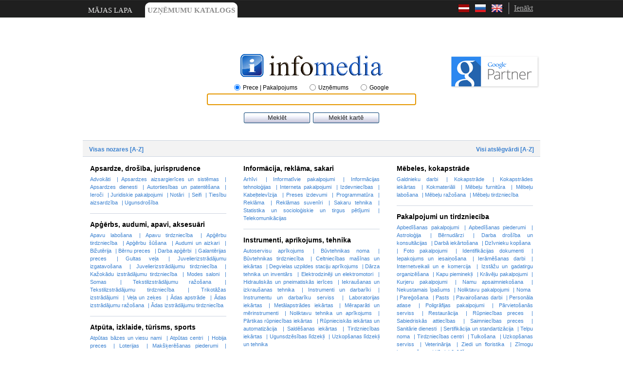

--- FILE ---
content_type: text/html; charset=utf-8
request_url: http://katalogs.infomedia.lv/ads/185
body_size: 820
content:
<!DOCTYPE html PUBLIC "-//W3C//DTD XHTML 1.0 Transitional//EN" "http://www.w3.org/TR/xhtml1/DTD/xhtml1-transitional.dtd">
<html xmlns="http://www.w3.org/1999/xhtml">
<head>
                <meta http-equiv="Content-Type" content="text/html; charset=" />
		<meta name="Description" content="">
		<meta name="Keywords" content="">
		<meta name="Author" content="">
                <meta name="generator" content="" />
                <meta name="google-site-verification" content="4f6w1_PkCrd4rqxp_oYTzCHH6oiag3LnTkNPB2GBr2s" />
                <meta http-rquiv="refresh" content="1; url=http://katalogs.infomedia.lv">

                <base href="">
                <title></title>
                <link href="/css/main.css" rel="stylesheet" type="text/css" />

	<script type="text/javascript">
	<!--
	function exec_refresh()
	{
		window.status = "" + myvar;
		myvar = myvar + " .";
		var timerID = setTimeout("exec_refresh();", 100);
		if (timeout > 0)
		{
			timeout -= 1;
		}
		else
		{
			clearTimeout(timerID);
			window.status = "";
			window.location = "http://katalogs.infomedia.lv";
		}
	}

	var myvar = "";
	var timeout = 0;
	exec_refresh();
	//-->
	</script>
</head>

<body>

<div id="wrapper" class="home">
	<div id="top" align="center">
    <img src="/images/logo.gif" alt="" width="293" height="87" />
    <a target="_blank" href="" class="adwords"><img src="/images/adwords_certified_partner_web1_.gif" alt="Google AdWords Certified Partner"></a>
  </div>
	<div id="content">
			<div class="chooser" align="center">
                              Could not find phrase 'ads'.
                        </div>
	</div>
</div>



</body>
</html>


--- FILE ---
content_type: text/html; charset=utf-8
request_url: http://katalogs.infomedia.lv/
body_size: 9291
content:
<!DOCTYPE html PUBLIC "-//W3C//DTD XHTML 1.0 Transitional//EN" "http://www.w3.org/TR/xhtml1/DTD/xhtml1-transitional.dtd">
<html xmlns="http://www.w3.org/1999/xhtml">
<head>
                <meta http-equiv="Content-Type" content="text/html; charset=utf-8" />
		<meta name="Description" content="Reklāma internetā - Infomedia ir uzņēmumu, preču un pakalpojumu meklētājs, kas tapis sadarbībā ar Google, nodrošinot visefektīvāko saikni starp uzņēmumu un klientu.">
		<meta name="Keywords" content="">
                <meta name="google-site-verification" content="4f6w1_PkCrd4rqxp_oYTzCHH6oiag3LnTkNPB2GBr2s" />

                <base href="http://katalogs.infomedia.lv/">
                <title>Reklāma internetā - Infomedia uzņēmumu katalogs</title>
		<link rel="shortcut icon" href="favicon.ico" type="image/x-icon" />

                <link href="/css/main.css" rel="stylesheet" type="text/css" />
                <link href="/css/jquery.autocomplete.css" rel="stylesheet" type="text/css" />


                <script type="text/javascript" src="/clientscript/jquery/lib/jquery.js"></script>
                <script type="text/javascript" src="/clientscript/jquery/lib/jquery.bgiframe.min.js"></script>
                <script type="text/javascript" src="/clientscript/jquery/lib/jquery.ajaxQueue.js"></script>
                <script type="text/javascript" src="/clientscript/jquery/lib/thickbox-compressed.js"></script>
                <script type="text/javascript" src="/clientscript/jquery/jquery.autocomplete.js"></script>

                <script src="/clientscript/main.js" type="text/javascript"></script>
                <script src="/clientscript/functions.js" type="text/javascript"></script>

                <script type="text/javascript">
                    var COOKIE_PREFIX = "infomedia_";

                    $().ready(function(){
                          $("#inpt").autocomplete('http://katalogs.infomedia.lv/autocomplete.htm', {
                                  formatItem: liFormat,
                                  onItemSelect: selectItem,
                                  selectFirst: false,
                                  matchContains: true,
                                  minChars: 1,
	                          delay: 100,
                                  cacheLength: 0,
                                  max: 13,
                                  scroll: false,
                                  extraParams: { 'type' :  'product' }
                          });
                    });
                </script>
</head>

<body onload="javascript: fetch_object('inpt').focus();">
<div id='header1' >
	<div class='container_24' >
      <div class='left' style='float: left;' >
          <ul>
            <li><a title='latviski' href="http://www.infomedia.lv/lv" style="width: 123px">Mājas lapa</a></li>
            <li><a class='active' href='/'>Uzņēmumu katalogs</a></li>
          </ul>
      </div>
	  <div class='right' >
          <div id='login' >
            <a id='enter' href='/clients.htm'>Ienākt</a>
          </div> 
          <div id='langs'>
            <ul>
              <li><a  title='latviski' href='/lv'><img src='/images/lv.png' /></a></li>
              <li><a  title='русский' href='/ru'><img src='/images/ru.png' /></a></li>
              <!--<li><a  title='eesti' href='/ee'>EST</a></li>-->
              <li><a  title='english' href='/en'><img src='/images/en.png' /></a></li>
            </ul>
          </div>
       </div>
	</div>
	<div style='clear:both;' ></div>
</div>
<ul id="lang">
       <!--
<li><a href="http://katalogs.infomedia.lv/ru/" rel="nofollow">По-русски</a></li>
-->
<!--
<li>|</li>

<li><a href="http://katalogs.infomedia.lv/lv/" rel="nofollow">Latviski</a></li>
-->
<!--
<li>|</li>

<li><a href="http://katalogs.infomedia.lv/en/" rel="nofollow">in English</a></li>
-->

</ul>



<div id="wrapper" class="home">
	<div id="top" align="center">
    <img src="/images/reklama-interneta_logo.jpg" alt="" />
    <a target="_blank" href="https://www.google.com/partners/agency?id=9768096268&hl=lv" class="adwords"><img src="/images/adwords_certified_partner_web1_lv.gif" alt="Google AdWords Certified Partner"></a>
  </div>
	<div id="content">
                <form action="search.htm" method="POST" id="search_form" onsubmit="javascript: return fetch_search_t();">

			<div class="chooser" align="center">
				<table border="0" cellspacing="0" cellpadding="0">
					<tr>
						<td><input type="radio" name="search_type" id="product_tags" value="product" onclick="javascript: fetch_autocomplete_t();" checked="checked" /></td>
						<td><label for="product_tags">Prece | Pakalpojums</label></td>

						<td><input type="radio" name="search_type" id="product_title" value="company" onclick="javascript: fetch_autocomplete_t();"  /></td>
						<td><label for="product_title">Uzņēmums</label></td>

						<td><input type="radio" name="search_type" id="product_google" value="google" /></td>
						<td><label for="product_google" class="last">Google</label></td>
					</tr>
				</table>

			</div>

                        <div align="center">
                                <input type="text" name="search_text" id="inpt" />
			        <input type="hidden" name="do" value="search">
                        </div>

			

			<div class="btns" align="center"><input type="submit" name="searchBtn" id="searchBtn" value="Meklēt" class="btn" /><input type="submit" name="searchMap" id="searchMap" value="Meklēt kartē" class="btn" /></div>

		</form>

		<div id="bar"><table border="0" width="100%"><tr><td align="left"><a class="noline" href="category.htm?do=all">Visas nozares [A-Z]</a></td> <td align="right"><a class="noline" href="tags.htm?do=all">Visi atslēgvārdi [A-Z]</a></td></tr></table></div>

		<div id="links">
			<table width="910" border="0" cellspacing="0" cellpadding="0">
                                				<tr>
					        <td width="280">
							<table border="0" cellspacing="0" cellpadding="0" width="100%"> 					<tr><td width="280">
						<h2><a class="blackLink noline" href="/c/Apsardze,-drošība,-jurisprudence/">Apsardze, drošība, jurisprudence</a></h2>
						<p><a rel="nofollow" href="http://advokati-category.katalogs.infomedia.lv/">Advokāti</a>
 | <a rel="nofollow" href="http://apsardzes-aizsargierices-un-sistemas-category.katalogs.infomedia.lv/">Apsardzes aizsargierīces un sistēmas</a>
 | <a rel="nofollow" href="http://apsardzes-dienesti-category.katalogs.infomedia.lv/">Apsardzes dienesti</a>
 | <a rel="nofollow" href="http://autortiesibas-un-patentesana-category.katalogs.infomedia.lv/">Autortiesības un patentēšana</a>
 | <a rel="nofollow" href="http://ieroci-category.katalogs.infomedia.lv/">Ieroči</a>
 | <a rel="nofollow" href="http://juridiskie-pakalpojumi-category.katalogs.infomedia.lv/">Juridiskie pakalpojumi</a>
 | <a rel="nofollow" href="http://notari-category.katalogs.infomedia.lv/">Notāri</a>
 | <a rel="nofollow" href="http://seifi-category.katalogs.infomedia.lv/">Seifi</a>
 | <a rel="nofollow" href="http://tiesibu-aizsardziba-category.katalogs.infomedia.lv/">Tiesību aizsardzība</a>
 | <a rel="nofollow" href="http://ugunsdrosiba-category.katalogs.infomedia.lv/">Ugunsdrošība</a>
</p>
					</td></tr>

					<tr><td width="280">
						<h2><a class="blackLink noline" href="/c/Apģērbs,-audumi,-apavi,-aksesuāri/">Apģērbs, audumi, apavi, aksesuāri</a></h2>
						<p><a rel="nofollow" href="http://apavu-labosana-category.katalogs.infomedia.lv/">Apavu labošana</a>
 | <a rel="nofollow" href="http://apavu-tirdznieciba-category.katalogs.infomedia.lv/">Apavu tirdzniecība</a>
 | <a rel="nofollow" href="http://apgerbu-tirdznieciba-category.katalogs.infomedia.lv/">Apģērbu tirdzniecība</a>
 | <a rel="nofollow" href="http://apgerbu-susana-category.katalogs.infomedia.lv/">Apģērbu šūšana</a>
 | <a rel="nofollow" href="http://audumi-un-aizkari-category.katalogs.infomedia.lv/">Audumi un aizkari</a>
 | <a rel="nofollow" href="http://bizuterija-category.katalogs.infomedia.lv/">Bižutērija</a>
 | <a rel="nofollow" href="http://bernu-preces-category.katalogs.infomedia.lv/">Bērnu preces</a>
 | <a rel="nofollow" href="http://darba-apgerbi-category.katalogs.infomedia.lv/">Darba apģērbi</a>
 | <a rel="nofollow" href="http://galanterijas-preces-category.katalogs.infomedia.lv/">Galantērijas preces</a>
 | <a rel="nofollow" href="http://gultas-vela-category.katalogs.infomedia.lv/">Gultas veļa</a>
 | <a rel="nofollow" href="http://juvelierizstradajumu-izgatavosana-category.katalogs.infomedia.lv/">Juvelierizstrādājumu izgatavošana</a>
 | <a rel="nofollow" href="http://juvelierizstradajumu-tirdznieciba-category.katalogs.infomedia.lv/">Juvelierizstrādājumu tirdzniecība</a>
 | <a rel="nofollow" href="http://kazokadu-izstradajumu-tirdznieciba-category.katalogs.infomedia.lv/">Kažokādu izstrādājumu tirdzniecība</a>
 | <a rel="nofollow" href="http://modes-saloni-category.katalogs.infomedia.lv/">Modes saloni</a>
 | <a rel="nofollow" href="http://somas-category.katalogs.infomedia.lv/">Somas</a>
 | <a rel="nofollow" href="http://tekstilizstradajumu-razosana-category.katalogs.infomedia.lv/">Tekstilizstrādājumu ražošana</a>
 | <a rel="nofollow" href="http://tekstilizstradajumu-tirdznieciba-category.katalogs.infomedia.lv/">Tekstilizstrādājumu tirdzniecība</a>
 | <a rel="nofollow" href="http://trikotazas-izstradajumi-category.katalogs.infomedia.lv/">Trikotāžas izstrādājumi</a>
 | <a rel="nofollow" href="http://vela-un-zekes-category.katalogs.infomedia.lv/">Veļa un zeķes</a>
 | <a rel="nofollow" href="http://adas-apstrade-category.katalogs.infomedia.lv/">Ādas apstrāde</a>
 | <a rel="nofollow" href="http://adas-izstradajumu-razosana-category.katalogs.infomedia.lv/">Ādas izstrādājumu ražošana</a>
 | <a rel="nofollow" href="http://adas-izstradajumu-tirdznieciba-category.katalogs.infomedia.lv/">Ādas izstrādājumu tirdzniecība</a>
</p>
					</td></tr>

					<tr><td width="280">
						<h2><a class="blackLink noline" href="/c/Atpūta,-izklaide,-tūrisms,-sports/">Atpūta, izklaide, tūrisms, sports</a></h2>
						<p><a rel="nofollow" href="http://atputas-bazes-un-viesu-nami-category.katalogs.infomedia.lv/">Atpūtas bāzes un viesu nami</a>
 | <a rel="nofollow" href="http://atputas-centri-category.katalogs.infomedia.lv/">Atpūtas centri</a>
 | <a rel="nofollow" href="http://hobija-preces-category.katalogs.infomedia.lv/">Hobija preces</a>
 | <a rel="nofollow" href="http://loterijas-category.katalogs.infomedia.lv/">Loterijas</a>
 | <a rel="nofollow" href="http://makskeresanas-piederumi-category.katalogs.infomedia.lv/">Makšķerēšanas piederumi</a>
 | <a rel="nofollow" href="http://medibu-piederumi-category.katalogs.infomedia.lv/">Medību piederumi</a>
 | <a rel="nofollow" href="http://naktsklubi-category.katalogs.infomedia.lv/">Naktsklubi</a>
 | <a rel="nofollow" href="http://pasakumu-organizesana-category.katalogs.infomedia.lv/">Pasākumu organizēšana</a>
 | <a rel="nofollow" href="http://pirotehnika-un-ugunosana-category.katalogs.infomedia.lv/">Pirotehnika  un uguņošana</a>
 | <a rel="nofollow" href="http://sporta-celtnes-un-bazes-category.katalogs.infomedia.lv/">Sporta celtnes un bāzes</a>
 | <a rel="nofollow" href="http://sporta-organizacijas-category.katalogs.infomedia.lv/">Sporta organizācijas</a>
 | <a rel="nofollow" href="http://sporta-un-turisma-preces-category.katalogs.infomedia.lv/">Sporta un tūrisma preces</a>
 | <a rel="nofollow" href="http://sporta-un-turisma-precu-noma-category.katalogs.infomedia.lv/">Sporta un tūrisma preču noma</a>
 | <a rel="nofollow" href="http://suveniri-un-davanas-category.katalogs.infomedia.lv/">Suvenīri un dāvanas</a>
 | <a rel="nofollow" href="http://turisms-category.katalogs.infomedia.lv/">Tūrisms</a>
 | <a rel="nofollow" href="http://viesnicas-category.katalogs.infomedia.lv/">Viesnīcas</a>
</p>
					</td></tr>

					<tr><td width="280">
						<h2><a class="blackLink noline" href="/c/Automobiļi,-motocikli,-autoservisi/">Automobiļi, motocikli, autoservisi</a></h2>
						<p><a rel="nofollow" href="http://auto-kapsetas-category.katalogs.infomedia.lv/">Auto kapsētas</a>
 | <a rel="nofollow" href="http://auto-kondicionesana-un-autorefrizeratori-category.katalogs.infomedia.lv/">Auto kondicionēšana un autorefrižeratori</a>
 | <a rel="nofollow" href="http://auto-kosmetika-un-auto-krasas-category.katalogs.infomedia.lv/">Auto kosmētika un auto krāsas</a>
 | <a rel="nofollow" href="http://auto-mazgasana-un-salona-tirisana-category.katalogs.infomedia.lv/">Auto mazgāšana un salona tīrīšana</a>
 | <a rel="nofollow" href="http://auto-noma-category.katalogs.infomedia.lv/">Auto noma</a>
 | <a rel="nofollow" href="http://auto-piekabes-un-treileri-category.katalogs.infomedia.lv/">Auto piekabes un treileri</a>
 | <a rel="nofollow" href="http://auto-rezerves-dalas-category.katalogs.infomedia.lv/">Auto rezerves daļas</a>
 | <a rel="nofollow" href="http://auto-riepas-un-diski-category.katalogs.infomedia.lv/">Auto riepas un diski</a>
 | <a rel="nofollow" href="http://auto-riepu-serviss-category.katalogs.infomedia.lv/">Auto riepu serviss</a>
 | <a rel="nofollow" href="http://auto-signalizacija-category.katalogs.infomedia.lv/">Auto signalizācija</a>
 | <a rel="nofollow" href="http://auto-stikli-category.katalogs.infomedia.lv/">Auto stikli</a>
 | <a rel="nofollow" href="http://auto-tehniska-apskate-un-registracija-category.katalogs.infomedia.lv/">Auto tehniskā apskate un reģistrācija</a>
 | <a rel="nofollow" href="http://auto-tirdznieciba-un-autosaloni-category.katalogs.infomedia.lv/">Auto tirdzniecība un autosaloni</a>
 | <a rel="nofollow" href="http://auto-vertesana-category.katalogs.infomedia.lv/">Auto vērtēšana</a>
 | <a rel="nofollow" href="http://autobusu-un-mikroautobusu-noma-category.katalogs.infomedia.lv/">Autobusu un mikroautobusu noma</a>
 | <a rel="nofollow" href="http://autoservisi-un-remonts-category.katalogs.infomedia.lv/">Autoservisi un remonts</a>
 | <a rel="nofollow" href="http://dzineji-un-motori-category.katalogs.infomedia.lv/">Dzinēji un motori</a>
 | <a rel="nofollow" href="http://kravas-autoservisi-category.katalogs.infomedia.lv/">Kravas autoservisi</a>
 | <a rel="nofollow" href="http://motocikli-un-mopedi-category.katalogs.infomedia.lv/">Motocikli un mopēdi</a>
 | <a rel="nofollow" href="http://velosipedi-category.katalogs.infomedia.lv/">Velosipēdi</a>
</p>
					</td></tr>

					<tr><td width="280">
						<h2><a class="blackLink noline" href="/c/Celtniecība,-mājoklis,-būvmateriāli/">Celtniecība, mājoklis, būvmateriāli</a></h2>
						<p><a rel="nofollow" href="http://akmens-apstrade-category.katalogs.infomedia.lv/">Akmens apstrāde</a>
 | <a rel="nofollow" href="http://apdares-darbi-category.katalogs.infomedia.lv/">Apdares darbi</a>
 | <a rel="nofollow" href="http://apdares-materialu-razosana-category.katalogs.infomedia.lv/">Apdares materiālu ražošana</a>
 | <a rel="nofollow" href="http://apdares-materialu-tirdznieciba-category.katalogs.infomedia.lv/">Apdares materiālu tirdzniecība</a>
 | <a rel="nofollow" href="http://arhitektura-un-projektesana-category.katalogs.infomedia.lv/">Arhitektūra un projektēšana</a>
 | <a rel="nofollow" href="http://atslegas-un-sledzenes-category.katalogs.infomedia.lv/">Atslēgas un slēdzenes</a>
 | <a rel="nofollow" href="http://baseini-category.katalogs.infomedia.lv/">Baseini</a>
 | <a rel="nofollow" href="http://buvmaterialu-razosana-category.katalogs.infomedia.lv/">Būvmateriālu ražošana</a>
 | <a rel="nofollow" href="http://buvmaterialu-tirdznieciba-category.katalogs.infomedia.lv/">Būvmateriālu tirdzniecība</a>
 | <a rel="nofollow" href="http://buvuzraudziba-category.katalogs.infomedia.lv/">Būvuzraudzība</a>
 | <a rel="nofollow" href="http://caurules-category.katalogs.infomedia.lv/">Caurules</a>
 | <a rel="nofollow" href="http://celtniecibas-un-remonta-darbi-category.katalogs.infomedia.lv/">Celtniecības un remonta darbi</a>
 | <a rel="nofollow" href="http://celu-un-tiltu-buve-category.katalogs.infomedia.lv/">Ceļu un tiltu būve</a>
 | <a rel="nofollow" href="http://dizains-un-interjers-category.katalogs.infomedia.lv/">Dizains un interjers</a>
 | <a rel="nofollow" href="http://durvis-un-logi-category.katalogs.infomedia.lv/">Durvis un logi</a>
 | <a rel="nofollow" href="http://dumvadi-category.katalogs.infomedia.lv/">Dūmvadi</a>
 | <a rel="nofollow" href="http://dumvadu-tirisana-category.katalogs.infomedia.lv/">Dūmvadu tīrīšana</a>
 | <a rel="nofollow" href="http://gridas-segumi-category.katalogs.infomedia.lv/">Grīdas segumi</a>
 | <a rel="nofollow" href="http://jumta-darbi-category.katalogs.infomedia.lv/">Jumta darbi</a>
 | <a rel="nofollow" href="http://jumta-segumi-category.katalogs.infomedia.lv/">Jumta segumi</a>
 | <a rel="nofollow" href="http://kamini-un-krasnis-category.katalogs.infomedia.lv/">Kamīni un krāsnis</a>
 | <a rel="nofollow" href="http://krasas-un-lakas-category.katalogs.infomedia.lv/">Krāsas un lakas</a>
 | <a rel="nofollow" href="http://kapnes-category.katalogs.infomedia.lv/">Kāpnes</a>
 | <a rel="nofollow" href="http://labiekartosana-un-apzalumosana-category.katalogs.infomedia.lv/">Labiekārtošana un apzaļumošana</a>
 | <a rel="nofollow" href="http://liftu-buve-un-apkope-category.katalogs.infomedia.lv/">Liftu būve un apkope</a>
 | <a rel="nofollow" href="http://paklaji-category.katalogs.infomedia.lv/">Paklāji</a>
 | <a rel="nofollow" href="http://santehnika-category.katalogs.infomedia.lv/">Santehnika</a>
 | <a rel="nofollow" href="http://skardnieku-darbi-category.katalogs.infomedia.lv/">Skārdnieku darbi</a>
 | <a rel="nofollow" href="http://stiklinieku-darbi-category.katalogs.infomedia.lv/">Stiklinieku darbi</a>
 | <a rel="nofollow" href="http://sukni-un-pumpji-category.katalogs.infomedia.lv/">Sūkņi un pumpji</a>
 | <a rel="nofollow" href="http://tualetes-category.katalogs.infomedia.lv/">Tualetes</a>
 | <a rel="nofollow" href="http://ventilacija-un-kondicionesana-category.katalogs.infomedia.lv/">Ventilācija un kondicionēšana</a>
 | <a rel="nofollow" href="http://varti-un-zogi-category.katalogs.infomedia.lv/">Vārti un žogi</a>
 | <a rel="nofollow" href="http://zemudens-darbi-category.katalogs.infomedia.lv/">Zemūdens darbi</a>
 | <a rel="nofollow" href="http://zaluzijas-category.katalogs.infomedia.lv/">Žalūzijas</a>
</p>
					</td></tr>

					<tr><td width="280">
						<h2><a class="blackLink noline" href="/c/Energoapgāde,-siltums,-ūdens/">Energoapgāde, siltums, ūdens</a></h2>
						<p><a rel="nofollow" href="http://elektroenergijas-apgade-category.katalogs.infomedia.lv/">Elektroenerģijas apgāde</a>
 | <a rel="nofollow" href="http://elektroenergijas-razosana-category.katalogs.infomedia.lv/">Elektroenerģijas ražošana</a>
 | <a rel="nofollow" href="http://elektromontaza-category.katalogs.infomedia.lv/">Elektromontāža</a>
 | <a rel="nofollow" href="http://gazes-apgade-category.katalogs.infomedia.lv/">Gāzes apgāde</a>
 | <a rel="nofollow" href="http://gazes-ierices-category.katalogs.infomedia.lv/">Gāzes ierīces</a>
 | <a rel="nofollow" href="http://kurinamais-category.katalogs.infomedia.lv/">Kurināmais</a>
 | <a rel="nofollow" href="http://santehnikas-tirdznieciba-category.katalogs.infomedia.lv/">Santehnikas tirdzniecība</a>
 | <a rel="nofollow" href="http://siltumapgade-category.katalogs.infomedia.lv/">Siltumapgāde</a>
 | <a rel="nofollow" href="http://siltumizolacijas-darbi-category.katalogs.infomedia.lv/">Siltumizolācijas darbi</a>
 | <a rel="nofollow" href="http://siltumtehnika-category.katalogs.infomedia.lv/">Siltumtehnika</a>
 | <a rel="nofollow" href="http://skaititaji-category.katalogs.infomedia.lv/">Skaitītāji</a>
 | <a rel="nofollow" href="http://udensapgade-un-kanalizacija-category.katalogs.infomedia.lv/">Ūdensapgāde un kanalizācija</a>
</p>
					</td></tr>

					<tr><td width="280">
						<h2><a class="blackLink noline" href="/c/Finanses,-apdrošināšana/">Finanses, apdrošināšana</a></h2>
						<p><a rel="nofollow" href="http://apdrosinasana-category.katalogs.infomedia.lv/">Apdrošināšana</a>
 | <a rel="nofollow" href="http://audits-category.katalogs.infomedia.lv/">Audits</a>
 | <a rel="nofollow" href="http://bankas-category.katalogs.infomedia.lv/">Bankas</a>
 | <a rel="nofollow" href="http://banku-iekartas-category.katalogs.infomedia.lv/">Banku iekārtas</a>
 | <a rel="nofollow" href="http://biznesa-konsultacijas-category.katalogs.infomedia.lv/">Biznesa konsultācijas</a>
 | <a rel="nofollow" href="http://finansu-darbiba-category.katalogs.infomedia.lv/">Finanšu darbība</a>
 | <a rel="nofollow" href="http://gramatvedibas-pakalpojumi-category.katalogs.infomedia.lv/">Grāmatvedības pakalpojumi</a>
 | <a rel="nofollow" href="http://lombardi-category.katalogs.infomedia.lv/">Lombardi</a>
 | <a rel="nofollow" href="http://lizings-category.katalogs.infomedia.lv/">Līzings</a>
</p>
					</td></tr>

 </table>
						</td>
						<td width="35">&nbsp;</td>					
					        <td width="280">
							<table border="0" cellspacing="0" cellpadding="0" width="100%"> 					<tr><td width="280">
						<h2><a class="blackLink noline" href="/c/Informācija,-reklāma,-sakari/">Informācija, reklāma, sakari</a></h2>
						<p><a rel="nofollow" href="http://arhivi-category.katalogs.infomedia.lv/">Arhīvi</a>
 | <a rel="nofollow" href="http://informativie-pakalpojumi-category.katalogs.infomedia.lv/">Informatīvie pakalpojumi</a>
 | <a rel="nofollow" href="http://informacijas-tehnologijas-category.katalogs.infomedia.lv/">Informācijas tehnoloģijas</a>
 | <a rel="nofollow" href="http://interneta-pakalpojumi-category.katalogs.infomedia.lv/">Interneta pakalpojumi</a>
 | <a rel="nofollow" href="http://izdevniecibas-category.katalogs.infomedia.lv/">Izdevniecības</a>
 | <a rel="nofollow" href="http://kabeltelevizija-category.katalogs.infomedia.lv/">Kabeļtelevīzija</a>
 | <a rel="nofollow" href="http://preses-izdevumi-category.katalogs.infomedia.lv/">Preses izdevumi</a>
 | <a rel="nofollow" href="http://programmatura-category.katalogs.infomedia.lv/">Programmatūra</a>
 | <a rel="nofollow" href="http://reklama-category.katalogs.infomedia.lv/">Reklāma</a>
 | <a rel="nofollow" href="http://reklamas-suveniri-category.katalogs.infomedia.lv/">Reklāmas suvenīri</a>
 | <a rel="nofollow" href="http://sakaru-tehnika-category.katalogs.infomedia.lv/">Sakaru tehnika</a>
 | <a rel="nofollow" href="http://statistika-un-sociologiskie-un-tirgus-petijumi-category.katalogs.infomedia.lv/">Statistika un socioloģiskie un tirgus pētījumi</a>
 | <a rel="nofollow" href="http://telekomunikacijas-category.katalogs.infomedia.lv/">Telekomunikācijas</a>
</p>
					</td></tr>

					<tr><td width="280">
						<h2><a class="blackLink noline" href="/c/Instrumenti,-aprīkojums,-tehnika/">Instrumenti, aprīkojums, tehnika</a></h2>
						<p><a rel="nofollow" href="http://autoservisu-aprikojums-category.katalogs.infomedia.lv/">Autoservisu aprīkojums</a>
 | <a rel="nofollow" href="http://buvtehnikas-noma-category.katalogs.infomedia.lv/">Būvtehnikas noma</a>
 | <a rel="nofollow" href="http://buvtehnikas-tirdznieciba-category.katalogs.infomedia.lv/">Būvtehnikas tirdzniecība</a>
 | <a rel="nofollow" href="http://celtniecibas-masinas-un-iekartas-category.katalogs.infomedia.lv/">Celtniecības mašīnas un iekārtas</a>
 | <a rel="nofollow" href="http://degvielas-uzpildes-staciju-aprikojums-category.katalogs.infomedia.lv/">Degvielas uzpildes staciju aprīkojums</a>
 | <a rel="nofollow" href="http://darza-tehnika-un-inventars-category.katalogs.infomedia.lv/">Dārza tehnika un inventārs</a>
 | <a rel="nofollow" href="http://elektrodzineji-un-elektromotori-category.katalogs.infomedia.lv/">Elektrodzinēji un elektromotori</a>
 | <a rel="nofollow" href="http://hidrauliskas-un-pneimatiskas-ierices-category.katalogs.infomedia.lv/">Hidrauliskās un pneimatiskās ierīces</a>
 | <a rel="nofollow" href="http://iekrausanas-un-izkrausanas-tehnika-category.katalogs.infomedia.lv/">Iekraušanas un izkraušanas tehnika</a>
 | <a rel="nofollow" href="http://instrumenti-un-darbariki-category.katalogs.infomedia.lv/">Instrumenti un darbarīki</a>
 | <a rel="nofollow" href="http://instrumentu-un-darbariku-serviss-category.katalogs.infomedia.lv/">Instrumentu un darbarīku serviss</a>
 | <a rel="nofollow" href="http://laboratorijas-iekartas-category.katalogs.infomedia.lv/">Laboratorijas iekārtas</a>
 | <a rel="nofollow" href="http://metalapstrades-iekartas-category.katalogs.infomedia.lv/">Metālapstrādes iekārtas</a>
 | <a rel="nofollow" href="http://meraparati-un-merinstrumenti-category.katalogs.infomedia.lv/">Mēraparāti un mērinstrumenti</a>
 | <a rel="nofollow" href="http://noliktavu-tehnika-un-aprikojums-category.katalogs.infomedia.lv/">Noliktavu tehnika un aprīkojums</a>
 | <a rel="nofollow" href="http://partikas-rupniecibas-iekartas-category.katalogs.infomedia.lv/">Pārtikas rūpniecības iekārtas</a>
 | <a rel="nofollow" href="http://rupnieciskas-iekartas-un-automatizacija-category.katalogs.infomedia.lv/">Rūpnieciskās iekārtas un automatizācija</a>
 | <a rel="nofollow" href="http://saldesanas-iekartas-category.katalogs.infomedia.lv/">Saldēšanas iekārtas</a>
 | <a rel="nofollow" href="http://tirdzniecibas-iekartas-category.katalogs.infomedia.lv/">Tirdzniecības iekārtas</a>
 | <a rel="nofollow" href="http://ugunsdzesibas-lidzekli-category.katalogs.infomedia.lv/">Ugunsdzēsības līdzekļi</a>
 | <a rel="nofollow" href="http://uzkopsanas-lidzekli-un-tehnika-category.katalogs.infomedia.lv/">Uzkopšanas līdzekļi un tehnika</a>
</p>
					</td></tr>

					<tr><td width="280">
						<h2><a class="blackLink noline" href="/c/Izglītība,-apmācība,-zinātne/">Izglītība, apmācība, zinātne</a></h2>
						<p><a rel="nofollow" href="http://apmaciba-category.katalogs.infomedia.lv/">Apmācība</a>
 | <a rel="nofollow" href="http://autoskolas-category.katalogs.infomedia.lv/">Autoskolas</a>
 | <a rel="nofollow" href="http://darba-aizsardziba-category.katalogs.infomedia.lv/">Darba aizsardzība</a>
 | <a rel="nofollow" href="http://datoru-apmaciba-category.katalogs.infomedia.lv/">Datoru apmācība</a>
 | <a rel="nofollow" href="http://deju-apmaciba-category.katalogs.infomedia.lv/">Deju apmācība</a>
 | <a rel="nofollow" href="http://gramatvedibas-apmaciba-category.katalogs.infomedia.lv/">Grāmatvedības apmācība</a>
 | <a rel="nofollow" href="http://izglitiba-augstaka-category.katalogs.infomedia.lv/">Izglītība augstākā</a>
 | <a rel="nofollow" href="http://izglitiba-makslas-category.katalogs.infomedia.lv/">Izglītība mākslas</a>
 | <a rel="nofollow" href="http://izglitiba-profesionala-category.katalogs.infomedia.lv/">Izglītība profesionālā</a>
 | <a rel="nofollow" href="http://izglitiba-vispareja-category.katalogs.infomedia.lv/">Izglītība vispārējā</a>
 | <a rel="nofollow" href="http://izglitiba-arzemes-category.katalogs.infomedia.lv/">Izglītība ārzemēs</a>
 | <a rel="nofollow" href="http://modelu-agenturas-category.katalogs.infomedia.lv/">Modeļu aģentūras</a>
 | <a rel="nofollow" href="http://makslas-skolas-category.katalogs.infomedia.lv/">Mākslas skolas</a>
 | <a rel="nofollow" href="http://valodu-apmaciba-category.katalogs.infomedia.lv/">Valodu apmācība</a>
 | <a rel="nofollow" href="http://zinatniska-petnieciba-category.katalogs.infomedia.lv/">Zinātniskā pētniecība</a>
</p>
					</td></tr>

					<tr><td width="280">
						<h2><a class="blackLink noline" href="/c/Kultūra,-māksla/">Kultūra, māksla</a></h2>
						<p><a rel="nofollow" href="http://antikvariats-category.katalogs.infomedia.lv/">Antikvariāts</a>
 | <a rel="nofollow" href="http://dailamatnieciba-category.katalogs.infomedia.lv/">Daiļamatniecība</a>
 | <a rel="nofollow" href="http://filmu-studijas-un-filmesana-category.katalogs.infomedia.lv/">Filmu studijas un filmēšana</a>
 | <a rel="nofollow" href="http://gramatu-tirdznieciba-category.katalogs.infomedia.lv/">Grāmatu tirdzniecība</a>
 | <a rel="nofollow" href="http://kinoteatri-category.katalogs.infomedia.lv/">Kinoteātri</a>
 | <a rel="nofollow" href="http://koncertu-un-izrazu-organizesana-category.katalogs.infomedia.lv/">Koncertu un izrāžu organizēšana</a>
 | <a rel="nofollow" href="http://kulturas-centri-un-nami-category.katalogs.infomedia.lv/">Kultūras centri un nami</a>
 | <a rel="nofollow" href="http://muzeji-category.katalogs.infomedia.lv/">Muzeji</a>
 | <a rel="nofollow" href="http://makslas-saloni-un-galerijas-category.katalogs.infomedia.lv/">Mākslas saloni un galerijas</a>
 | <a rel="nofollow" href="http://muzikas-instrumenti-category.katalogs.infomedia.lv/">Mūzikas instrumenti</a>
 | <a rel="nofollow" href="http://muzikas-izdevniecibas-category.katalogs.infomedia.lv/">Mūzikas izdevniecības</a>
 | <a rel="nofollow" href="http://teatri-category.katalogs.infomedia.lv/">Teātri</a>
</p>
					</td></tr>

					<tr><td width="280">
						<h2><a class="blackLink noline" href="/c/Lauksaimniecība,-mežsaimniecība/">Lauksaimniecība, mežsaimniecība</a></h2>
						<p><a rel="nofollow" href="http://agrokimija-un-meslosanas-lidzekli-category.katalogs.infomedia.lv/">Agroķīmija un mēslošanas līdzekļi</a>
 | <a rel="nofollow" href="http://biskopiba-category.katalogs.infomedia.lv/">Biškopība</a>
 | <a rel="nofollow" href="http://lauksaimniecibas-pakalpojumi-category.katalogs.infomedia.lv/">Lauksaimniecības pakalpojumi</a>
 | <a rel="nofollow" href="http://lauksaimniecibas-tehnikas-rezerves-dalas-category.katalogs.infomedia.lv/">Lauksaimniecības tehnikas rezerves daļas</a>
 | <a rel="nofollow" href="http://lauksaimniecibas-tehnikas-tirdznieciba-category.katalogs.infomedia.lv/">Lauksaimniecības tehnikas tirdzniecība</a>
 | <a rel="nofollow" href="http://lopbariba-category.katalogs.infomedia.lv/">Lopbarība</a>
 | <a rel="nofollow" href="http://mezkopibas-un-mezizstrades-tehnika-category.katalogs.infomedia.lv/">Mežkopības un mežizstrādes tehnika</a>
 | <a rel="nofollow" href="http://mezsaimnieciba-category.katalogs.infomedia.lv/">Mežsaimniecība</a>
 | <a rel="nofollow" href="http://seklas-un-stadi-category.katalogs.infomedia.lv/">Sēklas un stādi</a>
 | <a rel="nofollow" href="http://zivkopiba-category.katalogs.infomedia.lv/">Zivkopība</a>
</p>
					</td></tr>

					<tr><td width="280">
						<h2><a class="blackLink noline" href="/c/Medicīna,-veselība,-skaistums/">Medicīna, veselība, skaistums</a></h2>
						<p><a rel="nofollow" href="http://aptiekas-category.katalogs.infomedia.lv/">Aptiekas</a>
 | <a rel="nofollow" href="http://dziednieciba-category.katalogs.infomedia.lv/">Dziedniecība</a>
 | <a rel="nofollow" href="http://frizetavas-category.katalogs.infomedia.lv/">Frizētavas</a>
 | <a rel="nofollow" href="http://frizetavu-aprikojums-category.katalogs.infomedia.lv/">Frizētavu aprīkojums</a>
 | <a rel="nofollow" href="http://higienas-preces-category.katalogs.infomedia.lv/">Higiēnas preces</a>
 | <a rel="nofollow" href="http://medicinas-sabiedriskas-organizacijas-category.katalogs.infomedia.lv/">Medicīnas sabiedriskās organizācijas</a>
 | <a rel="nofollow" href="http://medicinas-tehnika-un-instrumenti-category.katalogs.infomedia.lv/">Medicīnas tehnika un instrumenti</a>
 | <a rel="nofollow" href="http://mediciniska-palidziba-ambulatora-category.katalogs.infomedia.lv/">Medicīniskā palīdzība ambulatorā</a>
 | <a rel="nofollow" href="http://mediciniska-palidziba-stacionara-category.katalogs.infomedia.lv/">Medicīniskā palīdzība stacionārā</a>
 | <a rel="nofollow" href="http://medikamentu-razosana-category.katalogs.infomedia.lv/">Medikamentu ražošana</a>
 | <a rel="nofollow" href="http://medikamentu-vairumtirdznieciba-category.katalogs.infomedia.lv/">Medikamentu vairumtirdzniecība</a>
 | <a rel="nofollow" href="http://optikas-un-brillu-izgatavosana-category.katalogs.infomedia.lv/">Optikas un briļļu izgatavošana</a>
 | <a rel="nofollow" href="http://optikas-un-brillu-tirdznieciba-category.katalogs.infomedia.lv/">Optikas un briļļu tirdzniecība</a>
 | <a rel="nofollow" href="http://parfimerija-un-kosmetika-category.katalogs.infomedia.lv/">Parfimērija un kosmētika</a>
 | <a rel="nofollow" href="http://parfimerijas-tirdznieciba-category.katalogs.infomedia.lv/">Parfimērijas tirdzniecība</a>
 | <a rel="nofollow" href="http://pirtis-category.katalogs.infomedia.lv/">Pirtis</a>
 | <a rel="nofollow" href="http://plastiska-kirurgija-category.katalogs.infomedia.lv/">Plastiskā ķirurģija</a>
 | <a rel="nofollow" href="http://psihologi-un-psihoterapeiti-category.katalogs.infomedia.lv/">Psihologi un psihoterapeiti</a>
 | <a rel="nofollow" href="http://rehabilitacija-category.katalogs.infomedia.lv/">Rehabilitācija</a>
 | <a rel="nofollow" href="http://saunas-category.katalogs.infomedia.lv/">Saunas</a>
 | <a rel="nofollow" href="http://skaistumkopsana-category.katalogs.infomedia.lv/">Skaistumkopšana</a>
 | <a rel="nofollow" href="http://solariji-category.katalogs.infomedia.lv/">Solāriji</a>
 | <a rel="nofollow" href="http://zobarstnieciba-category.katalogs.infomedia.lv/">Zobārstniecība</a>
</p>
					</td></tr>

					<tr><td width="280">
						<h2><a class="blackLink noline" href="/c/Metāls,-papīrs,-stikls,-naftas-produkti/">Metāls, papīrs, stikls, naftas produkti</a></h2>
						<p><a rel="nofollow" href="http://degviela-un-naftas-produkti-category.katalogs.infomedia.lv/">Degviela un naftas produkti</a>
 | <a rel="nofollow" href="http://gumijas-izstradajumi-category.katalogs.infomedia.lv/">Gumijas izstrādājumi</a>
 | <a rel="nofollow" href="http://masinbuve-category.katalogs.infomedia.lv/">Mašīnbūve</a>
 | <a rel="nofollow" href="http://metala-tirdznieciba-category.katalogs.infomedia.lv/">Metāla tirdzniecība</a>
 | <a rel="nofollow" href="http://metala-tirisana-un-krasosana-category.katalogs.infomedia.lv/">Metāla tīrīšana un krāsošana</a>
 | <a rel="nofollow" href="http://metalapstrade-category.katalogs.infomedia.lv/">Metālapstrāde</a>
 | <a rel="nofollow" href="http://metalizstradajumi-category.katalogs.infomedia.lv/">Metālizstrādājumi</a>
 | <a rel="nofollow" href="http://metalluzni-category.katalogs.infomedia.lv/">Metāllūžņi</a>
 | <a rel="nofollow" href="http://motoru-ellas-un-smervielas-category.katalogs.infomedia.lv/">Motoru eļļas un smērvielas</a>
 | <a rel="nofollow" href="http://papira-izstradajumu-razosana-category.katalogs.infomedia.lv/">Papīra izstrādājumu ražošana</a>
 | <a rel="nofollow" href="http://plastmasas-izstradajumi-category.katalogs.infomedia.lv/">Plastmasas izstrādājumi</a>
 | <a rel="nofollow" href="http://stikls-un-stikla-izstradajumi-category.katalogs.infomedia.lv/">Stikls un stikla izstrādājumi</a>
 | <a rel="nofollow" href="http://trauki-category.katalogs.infomedia.lv/">Trauki</a>
 | <a rel="nofollow" href="http://kimiskie-reagenti-category.katalogs.infomedia.lv/">Ķīmiskie reaģenti</a>
 | <a rel="nofollow" href="http://kimiskas-preces-category.katalogs.infomedia.lv/">Ķīmiskās preces</a>
</p>
					</td></tr>

 </table>
						</td>
						<td width="35">&nbsp;</td>					
					        <td width="280">
							<table border="0" cellspacing="0" cellpadding="0" width="100%"> 					<tr><td width="280">
						<h2><a class="blackLink noline" href="/c/Mēbeles,-kokapstrāde/">Mēbeles, kokapstrāde</a></h2>
						<p><a rel="nofollow" href="http://galdnieku-darbi-category.katalogs.infomedia.lv/">Galdnieku darbi</a>
 | <a rel="nofollow" href="http://kokapstrade-category.katalogs.infomedia.lv/">Kokapstrāde</a>
 | <a rel="nofollow" href="http://kokapstrades-iekartas-category.katalogs.infomedia.lv/">Kokapstrādes iekārtas</a>
 | <a rel="nofollow" href="http://kokmateriali-category.katalogs.infomedia.lv/">Kokmateriāli</a>
 | <a rel="nofollow" href="http://mebelu-furnitura-category.katalogs.infomedia.lv/">Mēbeļu furnitūra</a>
 | <a rel="nofollow" href="http://mebelu-labosana-category.katalogs.infomedia.lv/">Mēbeļu labošana</a>
 | <a rel="nofollow" href="http://mebelu-razosana-category.katalogs.infomedia.lv/">Mēbeļu ražošana</a>
 | <a rel="nofollow" href="http://mebelu-tirdznieciba-category.katalogs.infomedia.lv/">Mēbeļu tirdzniecība</a>
</p>
					</td></tr>

					<tr><td width="280">
						<h2><a class="blackLink noline" href="/c/Pakalpojumi-un-tirdzniecība/">Pakalpojumi un tirdzniecība</a></h2>
						<p><a rel="nofollow" href="http://apbedisanas-pakalpojumi-category.katalogs.infomedia.lv/">Apbedīšanas pakalpojumi</a>
 | <a rel="nofollow" href="http://apbedisanas-piederumi-category.katalogs.infomedia.lv/">Apbedīšanas piederumi</a>
 | <a rel="nofollow" href="http://astrologija-category.katalogs.infomedia.lv/">Astroloģija</a>
 | <a rel="nofollow" href="http://bernudarzi-category.katalogs.infomedia.lv/">Bērnudārzi</a>
 | <a rel="nofollow" href="http://darba-drosiba-un-konsultacijas-category.katalogs.infomedia.lv/">Darba drošība un konsultācijas</a>
 | <a rel="nofollow" href="http://darba-iekartosana-category.katalogs.infomedia.lv/">Darbā iekārtošana</a>
 | <a rel="nofollow" href="http://dzivnieku-kopsana-category.katalogs.infomedia.lv/">Dzīvnieku kopšana</a>
 | <a rel="nofollow" href="http://foto-pakalpojumi-category.katalogs.infomedia.lv/">Foto pakalpojumi</a>
 | <a rel="nofollow" href="http://identifikacijas-dokumenti-category.katalogs.infomedia.lv/">Identifikācijas dokumenti</a>
 | <a rel="nofollow" href="http://iepakojums-un-iesainosana-category.katalogs.infomedia.lv/">Iepakojums un iesaiņošana</a>
 | <a rel="nofollow" href="http://ieramesanas-darbi-category.katalogs.infomedia.lv/">Ierāmēšanas darbi</a>
 | <a rel="nofollow" href="http://internetveikali-un-e-komercija-category.katalogs.infomedia.lv/">Internetveikali un e komercija</a>
 | <a rel="nofollow" href="http://izstazu-un-gadatirgu-organizesana-category.katalogs.infomedia.lv/">Izstāžu un gadatirgu organizēšana</a>
 | <a rel="nofollow" href="http://kapu-pieminekli-category.katalogs.infomedia.lv/">Kapu pieminekļi</a>
 | <a rel="nofollow" href="http://kraveju-pakalpojumi-category.katalogs.infomedia.lv/">Krāvēju pakalpojumi</a>
 | <a rel="nofollow" href="http://kurjeru-pakalpojumi-category.katalogs.infomedia.lv/">Kurjeru pakalpojumi</a>
 | <a rel="nofollow" href="http://namu-apsaimniekosana-category.katalogs.infomedia.lv/">Namu apsaimniekošana</a>
 | <a rel="nofollow" href="http://nekustamais-ipasums-category.katalogs.infomedia.lv/">Nekustamais īpašums</a>
 | <a rel="nofollow" href="http://noliktavu-pakalpojumi-category.katalogs.infomedia.lv/">Noliktavu pakalpojumi</a>
 | <a rel="nofollow" href="http://noma-category.katalogs.infomedia.lv/">Noma</a>
 | <a rel="nofollow" href="http://paregosana-category.katalogs.infomedia.lv/">Pareģošana</a>
 | <a rel="nofollow" href="http://pasts-category.katalogs.infomedia.lv/">Pasts</a>
 | <a rel="nofollow" href="http://pavairosanas-darbi-category.katalogs.infomedia.lv/">Pavairošanas darbi</a>
 | <a rel="nofollow" href="http://personala-atlase-category.katalogs.infomedia.lv/">Personāla atlase</a>
 | <a rel="nofollow" href="http://poligrafijas-pakalpojumi-category.katalogs.infomedia.lv/">Poligrāfijas pakalpojumi</a>
 | <a rel="nofollow" href="http://parvietosanas-serviss-category.katalogs.infomedia.lv/">Pārvietošanās serviss</a>
 | <a rel="nofollow" href="http://restauracija-category.katalogs.infomedia.lv/">Restaurācija</a>
 | <a rel="nofollow" href="http://rupniecibas-preces-category.katalogs.infomedia.lv/">Rūpniecības preces</a>
 | <a rel="nofollow" href="http://sabiedriskas-attiecibas-category.katalogs.infomedia.lv/">Sabiedriskās attiecības</a>
 | <a rel="nofollow" href="http://saimniecibas-preces-category.katalogs.infomedia.lv/">Saimniecības preces</a>
 | <a rel="nofollow" href="http://sanitarie-dienesti-category.katalogs.infomedia.lv/">Sanitārie dienesti</a>
 | <a rel="nofollow" href="http://sertifikacija-un-standartizacija-category.katalogs.infomedia.lv/">Sertifikācija un standartizācija</a>
 | <a rel="nofollow" href="http://telpu-noma-category.katalogs.infomedia.lv/">Telpu noma</a>
 | <a rel="nofollow" href="http://tirdzniecibas-centri-category.katalogs.infomedia.lv/">Tirdzniecības centri</a>
 | <a rel="nofollow" href="http://tulkosana-category.katalogs.infomedia.lv/">Tulkošana</a>
 | <a rel="nofollow" href="http://uzkopsanas-serviss-category.katalogs.infomedia.lv/">Uzkopšanas serviss</a>
 | <a rel="nofollow" href="http://veterinarija-category.katalogs.infomedia.lv/">Veterinārija</a>
 | <a rel="nofollow" href="http://ziedi-un-floristika-category.katalogs.infomedia.lv/">Ziedi un floristika</a>
 | <a rel="nofollow" href="http://zimogu-izgatavosana-category.katalogs.infomedia.lv/">Zīmogu izgatavošana</a>
 | <a rel="nofollow" href="http://kimiska-tirisana-category.katalogs.infomedia.lv/">Ķīmiskā tīrīšana</a>
</p>
					</td></tr>

					<tr><td width="280">
						<h2><a class="blackLink noline" href="/c/Pārtika,-ēdināšana,-dzērieni,-tabaka/">Pārtika, ēdināšana, dzērieni, tabaka</a></h2>
						<p><a rel="nofollow" href="http://alkoholiskie-dzerieni-category.katalogs.infomedia.lv/">Alkoholiskie dzērieni</a>
 | <a rel="nofollow" href="http://augli-un-darzeni-category.katalogs.infomedia.lv/">Augļi un dārzeņi</a>
 | <a rel="nofollow" href="http://bezalkoholiskie-dzerieni-category.katalogs.infomedia.lv/">Bezalkoholiskie dzērieni</a>
 | <a rel="nofollow" href="http://dzivnieku-bariba-category.katalogs.infomedia.lv/">Dzīvnieku barība</a>
 | <a rel="nofollow" href="http://galas-parstrade-category.katalogs.infomedia.lv/">Gaļas pārstrāde</a>
 | <a rel="nofollow" href="http://kafejnicas-un-restorani-category.katalogs.infomedia.lv/">Kafejnīcas un restorāni</a>
 | <a rel="nofollow" href="http://kafija-un-teja-category.katalogs.infomedia.lv/">Kafija un tēja</a>
 | <a rel="nofollow" href="http://konditorejas-izstradajumi-category.katalogs.infomedia.lv/">Konditorejas izstrādājumi</a>
 | <a rel="nofollow" href="http://miltu-izstradajumu-razosana-category.katalogs.infomedia.lv/">Miltu izstrādājumu ražošana</a>
 | <a rel="nofollow" href="http://miltu-izstradajumu-tirdznieciba-category.katalogs.infomedia.lv/">Miltu izstrādājumu tirdzniecība</a>
 | <a rel="nofollow" href="http://picerijas-un-bistro-category.katalogs.infomedia.lv/">Picērijas un bistro</a>
 | <a rel="nofollow" href="http://partikas-piedevas-un-garsvielas-category.katalogs.infomedia.lv/">Pārtikas piedevas un garšvielas</a>
 | <a rel="nofollow" href="http://partikas-tirdznieciba-category.katalogs.infomedia.lv/">Pārtikas tirdzniecība</a>
 | <a rel="nofollow" href="http://partikas-vairumtirdznieciba-category.katalogs.infomedia.lv/">Pārtikas vairumtirdzniecība</a>
 | <a rel="nofollow" href="http://tabakas-izstradajumi-category.katalogs.infomedia.lv/">Tabakas izstrādājumi</a>
 | <a rel="nofollow" href="http://edienu-piegade-category.katalogs.infomedia.lv/">Ēdienu piegāde</a>
 | <a rel="nofollow" href="http://edinasanas-uznemumi-category.katalogs.infomedia.lv/">Ēdināšanas uzņēmumi</a>
</p>
					</td></tr>

					<tr><td width="280">
						<h2><a class="blackLink noline" href="/c/Sadzīves-tehnika,-elektronika/">Sadzīves tehnika, elektronika</a></h2>
						<p><a rel="nofollow" href="http://antenas-category.katalogs.infomedia.lv/">Antenas</a>
 | <a rel="nofollow" href="http://apgaismes-tehnika-category.katalogs.infomedia.lv/">Apgaismes tehnika</a>
 | <a rel="nofollow" href="http://audio-un-video-labosana-category.katalogs.infomedia.lv/">Audio un video labošana</a>
 | <a rel="nofollow" href="http://audio-un-video-piederumi-category.katalogs.infomedia.lv/">Audio un video piederumi</a>
 | <a rel="nofollow" href="http://audio-un-video-tirdznieciba-category.katalogs.infomedia.lv/">Audio un video tirdzniecība</a>
 | <a rel="nofollow" href="http://biroja-tehnika-category.katalogs.infomedia.lv/">Biroja tehnika</a>
 | <a rel="nofollow" href="http://datortehnikas-serviss-category.katalogs.infomedia.lv/">Datortehnikas serviss</a>
 | <a rel="nofollow" href="http://datortehnikas-tirdznieciba-category.katalogs.infomedia.lv/">Datortehnikas tirdzniecība</a>
 | <a rel="nofollow" href="http://elektroniskas-ierices-category.katalogs.infomedia.lv/">Elektroniskās ierīces</a>
 | <a rel="nofollow" href="http://elektrotehnisko-iekartu-remonts-category.katalogs.infomedia.lv/">Elektrotehnisko iekārtu remonts</a>
 | <a rel="nofollow" href="http://elektrotehniskas-iekartas-un-elektromateriali-category.katalogs.infomedia.lv/">Elektrotehniskās iekārtas un elektromateriāli</a>
 | <a rel="nofollow" href="http://foto-un-filmesanas-aparatura-category.katalogs.infomedia.lv/">Foto un filmēšanas aparatūra</a>
 | <a rel="nofollow" href="http://kancelejas-preces-category.katalogs.infomedia.lv/">Kancelejas preces</a>
 | <a rel="nofollow" href="http://sadzives-tehnikas-remonts-category.katalogs.infomedia.lv/">Sadzīves tehnikas remonts</a>
 | <a rel="nofollow" href="http://sadzives-tehnikas-tirdznieciba-category.katalogs.infomedia.lv/">Sadzīves tehnikas tirdzniecība</a>
 | <a rel="nofollow" href="http://skanu-un-gaismas-iekartas-category.katalogs.infomedia.lv/">Skaņu un gaismas iekārtas</a>
</p>
					</td></tr>

					<tr><td width="280">
						<h2><a class="blackLink noline" href="/c/Transports,-kravu-pārvadājumi/">Transports, kravu pārvadājumi</a></h2>
						<p><a rel="nofollow" href="http://auto-transportesana-category.katalogs.infomedia.lv/">Auto transportēšana</a>
 | <a rel="nofollow" href="http://autoostas-category.katalogs.infomedia.lv/">Autoostas</a>
 | <a rel="nofollow" href="http://autostavvietas-category.katalogs.infomedia.lv/">Autostāvvietas</a>
 | <a rel="nofollow" href="http://autotransports-category.katalogs.infomedia.lv/">Autotransports</a>
 | <a rel="nofollow" href="http://aviobiletes-category.katalogs.infomedia.lv/">Aviobiļetes</a>
 | <a rel="nofollow" href="http://aviotransports-category.katalogs.infomedia.lv/">Aviotransports</a>
 | <a rel="nofollow" href="http://cela-zimes-un-luksofori-category.katalogs.infomedia.lv/">Ceļa zīmes un luksofori</a>
 | <a rel="nofollow" href="http://dzelzcela-transports-category.katalogs.infomedia.lv/">Dzelzceļa transports</a>
 | <a rel="nofollow" href="http://jahtas-un-laivas-category.katalogs.infomedia.lv/">Jahtas un laivas</a>
 | <a rel="nofollow" href="http://jahtu-un-laivu-buve-category.katalogs.infomedia.lv/">Jahtu un laivu būve</a>
 | <a rel="nofollow" href="http://kravu-parvadajumi-category.katalogs.infomedia.lv/">Kravu pārvadājumi</a>
 | <a rel="nofollow" href="http://kugu-apgade-category.katalogs.infomedia.lv/">Kuģu apgāde</a>
 | <a rel="nofollow" href="http://kugu-agentesana-category.katalogs.infomedia.lv/">Kuģu aģentēšana</a>
 | <a rel="nofollow" href="http://kugu-buve-un-remonts-category.katalogs.infomedia.lv/">Kuģu būve un remonts</a>
 | <a rel="nofollow" href="http://ostas-un-kugu-satiksme-category.katalogs.infomedia.lv/">Ostas un kuģu satiksme</a>
 | <a rel="nofollow" href="http://pasazieru-parvadajumi-category.katalogs.infomedia.lv/">Pasažieru pārvadājumi</a>
 | <a rel="nofollow" href="http://stividoru-pakalpojumi-category.katalogs.infomedia.lv/">Stividoru pakalpojumi</a>
 | <a rel="nofollow" href="http://taksometri-category.katalogs.infomedia.lv/">Taksometri</a>
 | <a rel="nofollow" href="http://traktortehnikas-uzraudziba-category.katalogs.infomedia.lv/">Traktortehnikas uzraudzība</a>
</p>
					</td></tr>

					<tr><td width="280">
						<h2><a class="blackLink noline" href="/c/Valsts-iestādes,-biedrības,-reliģija/">Valsts iestādes, biedrības, reliģija</a></h2>
						<p><a rel="nofollow" href="http://arodbiedribas-category.katalogs.infomedia.lv/">Arodbiedrības</a>
 | <a rel="nofollow" href="http://biedribas-category.katalogs.infomedia.lv/">Biedrības</a>
 | <a rel="nofollow" href="http://klosteri-category.katalogs.infomedia.lv/">Klosteri</a>
 | <a rel="nofollow" href="http://kontroles-dienesti-category.katalogs.infomedia.lv/">Kontroles dienesti</a>
 | <a rel="nofollow" href="http://kristigas-misijas-category.katalogs.infomedia.lv/">Kristīgās misijas</a>
 | <a rel="nofollow" href="http://muita-category.katalogs.infomedia.lv/">Muita</a>
 | <a rel="nofollow" href="http://religija-category.katalogs.infomedia.lv/">Reliģija</a>
 | <a rel="nofollow" href="http://sociala-apdrosinasana-category.katalogs.infomedia.lv/">Sociālā apdrošināšana</a>
 | <a rel="nofollow" href="http://sociala-aprupe-category.katalogs.infomedia.lv/">Sociālā aprūpe</a>
 | <a rel="nofollow" href="http://valsts-aizsardziba-un-armija-category.katalogs.infomedia.lv/">Valsts aizsardzība un armija</a>
 | <a rel="nofollow" href="http://valsts-parvalde-category.katalogs.infomedia.lv/">Valsts pārvalde</a>
 | <a rel="nofollow" href="http://vestniecibas-category.katalogs.infomedia.lv/">Vēstniecības</a>
</p>
					</td></tr>

					<tr><td width="280">
						<h2><a class="blackLink noline" href="/c/Ģeodēzija,-mērniecība,-ekoloģija/">Ģeodēzija, mērniecība, ekoloģija</a></h2>
						<p><a rel="nofollow" href="http://atkritumu-izvesana-category.katalogs.infomedia.lv/">Atkritumu izvešana</a>
 | <a rel="nofollow" href="http://atkritumu-parstrade-category.katalogs.infomedia.lv/">Atkritumu pārstrāde</a>
 | <a rel="nofollow" href="http://kartografija-un-topografija-category.katalogs.infomedia.lv/">Kartogrāfija un topogrāfija</a>
 | <a rel="nofollow" href="http://konteineru-noma-category.katalogs.infomedia.lv/">Konteineru noma</a>
 | <a rel="nofollow" href="http://melioracijas-darbi-category.katalogs.infomedia.lv/">Meliorācijas darbi</a>
 | <a rel="nofollow" href="http://mernieciba-un-geodezija-category.katalogs.infomedia.lv/">Mērniecība un ģeodēzija</a>
 | <a rel="nofollow" href="http://otrreizejas-izejvielas-category.katalogs.infomedia.lv/">Otrreizējās izejvielas</a>
 | <a rel="nofollow" href="http://vides-aizsardziba-category.katalogs.infomedia.lv/">Vides aizsardzība</a>
 | <a rel="nofollow" href="http://geologiska-izpete-category.katalogs.infomedia.lv/">Ģeoloģiskā izpēte</a>
</p>
					</td></tr>

 </table>
						</td>
				</tr>


			</table>
		</div>
	</div>

	<div id="footer" align="center">
		<ul>
			<li>© Infomedia SIA, 2009-2010 -  Tava reklāma internetā</li>
		</ul>
	</div>
</div>

<div id="footer" class="top">
               <!--<ul>
     <li><a href="http://www.infomedia.lv/lv/reklamas-agentura">Par Infomedia</a></li>
<li>|</li> <li><a href="http://www.google.com/adwords/thirdpartypartners/">Sadarbība ar trešo pusi</a></li>
<li>|</li> <li><a href="http://www.infomedia.lv/lv/reklama">Informācijas izvietošana</a></li>
<li>|</li> <li><a href="clients.htm">Klientiem</a></li>
<li>|</li> <li><a href="http://www.infomedia.lv/lv/kontakti">Kontakti</a></li>

</ul>-->

</div>



<script type="text/javascript">
var gaJsHost = (("https:" == document.location.protocol) ? "https://ssl." : "http://www.");
document.write(unescape("%3Cscript src='" + gaJsHost + "google-analytics.com/ga.js' type='text/javascript'%3E%3C/script%3E"));
</script>
<script type="text/javascript">
try {
var pageTracker = _gat._getTracker("UA-8490698-4");
pageTracker._trackPageview();
} catch(err) {}</script>



</body>
</html>


--- FILE ---
content_type: text/css
request_url: http://katalogs.infomedia.lv/css/main.css
body_size: 2691
content:
html, body {
	margin: 0;
	padding: 0;
	height: 100%;
}

body {
	background-color: #FFF;
	font-family: Arial, Helvetica, sans-serif;
	font-size: 12px;
	color: #000;
}

a {
	color: #387FCF;
	text-decoration: underline;
}
a:hover {
	color: #124BA0;
	text-decoration: underline;
}

a img {
	border: none;
}

p, form, ul, li {
	margin: 0;
	padding: 0;
	list-style-type: none;
}


h1, h2, h3, h4, h5, h6 {
	padding: 0;
	margin: 0;
}

h1 {
        font-size: 15px;
}

h2 {
	font-size: 19px;
	font-weight: normal;
	padding-bottom: 4px;
}

h3 {
	font-size: 14px;
	font-weight: normal;
	padding-bottom: 4px;
}

h4 {
	font-size: 14px;
	font-weight: normal;
}

h5 {
        font-size: 12px;
        font-weight: bold;
}

h6 {
}

#wrapper {
	position: relative;
	z-index: 1;
}

.home {
	width: 940px;
	margin: 0 auto;
	padding: 75px 0 50px 0;
}

.page {
	padding: 10px 0;
	width: 940px;
	margin: 20px auto 0 auto;
}


#wrapper .vTop {
	vertical-align: top;
}
#wrapper .vMid {
	vertical-align: middle;
}
#wrapper .vBot {
	vertical-align: bottom;
}

.fLeft {
	float: left;
}

.fRight {
	float: right;
}

.cleaner {
	clear: both;
}


#lang {
	position: absolute;
	top: 43px;
	right: 10px;
	z-index: 99;
}
	#lang li {
		float: left;
		padding-right: 7px;
	}

	#lang a {
		color: #343434;
		text-decoration: underline;
	}
	#lang a:hover {
		color: #1452AD;
		text-decoration: underline;
	}


.home #top {
	padding-bottom: 15px;
  position: relative;
}

.home #top .adwords {
  position: absolute;
  top: 2px;
  right: 0;
}

.page #top {
	padding-bottom: 5px;
  position: relative;
}

.page #top .logo_holder img {
  vertical-align: middle;
}

.page #top .logo_holder .adwords {
  margin-left: 15px;
}

#content {
	clear: both;
}

.page #content {
	padding-bottom: 10px;
}

	#content td {
		vertical-align: top;
	}
	
	#content p {
		padding-bottom: 12px;
	}
	
	#content ul,
	#content ol {
		padding-left: 16px;
	}
	
	#content ul li {
		list-style-type: disc;
		padding-bottom: 5px;
	}
	
	#content ol li {
		list-style-type: decimal;
		padding-bottom: 5px;
	}
	
	

.chooser {
	padding-bottom: 5px;
}
	.chooser input {
		margin: 0;
		padding: 0;
		width: 13px;
		height: 13px;
	}
	
	#wrapper .chooser td {
		vertical-align: middle;
	}
	
	.chooser label {
		padding: 0 25px 0 5px;
	}
	
	#wrapper .chooser .last {
		padding-right: 0;
	}
	
	
#inpt {
	font-family: Arial, Helvetica, sans-serif;
	color: #000000;
	padding: 3px;
}

	.home #inpt {
		border: 1px solid #9E9E9E;
		font-size: 14px;
		width: 422px;
	}
	
	.page #inpt {
		border: 1px solid #2A76CB;
		font-size: 12px;
		width: 600px;
		float: left;
	}



.home .btns {
	padding: 15px 0 35px 0;
}

.page .btns {
	float: left;
	padding: 1px 0 0 5px;
	width: 285px;
}


.btn {
	font-family: Arial, Helvetica, sans-serif;
	font-size: 13px;
	color: #272727;
	border: none;
	width: 136px;
	height: 22px;
}

*|html .btn {
	padding-bottom: 2px;
}

.home .btn {
	background: url(../images/btns.gif) left top no-repeat;
	margin: 0 3px;
}

	.home .btn:hover {
		background: url(../images/btns.gif) left -23px no-repeat;
	}
	
	
.page .btn {
	background: url(../../images/btns.gif) left -46px no-repeat;
	margin: 0 3px;
}

	.page .btn:hover {
		background: url(../images/btns.gif) left bottom no-repeat;
	}



#searchForm {
	background-color: #B7D0F5;
	padding: 10px 15px 10px 20px;
	border-top: 1px solid #2A76CB;
	border-bottom: 1px solid #2A76CB;
	height: 45px;
	margin-bottom: 5px;
}


.pages {
	margin: 0 auto;
	text-align: left;
}
	.pages li {
		display: inline;
		padding: 0 2px;
	}
	
	.pages a img {
		height: 15px;
		width: 15px;
		position:relative;
		z-index: 1;
		margin-bottom: -3px;
	}
	
	.pages .prev {
		background: url(../images/stuff.gif) left top no-repeat;
	}
	.pages .next {
		background: url(../images/stuff.gif) right top no-repeat;
	}



#content .tbl td {
	padding: 8px 0;
	vertical-align: middle;
}

	.tbl .row td {
		background-color: #F3F3F3;
		border-top: 1px solid #CDD4E0;
		border-bottom: 1px solid #CDD4E0;
	}
	
	#wrapper .tbl .img {
		background-color: #FFF;
	}
	
	#wrapper .tbl .td {
		padding-left: 20px;
	}

.icon_map {
	height: 16px;
	width: 90px;
	padding: 2px 0 0 35px;
	background: url(../images/stuff.gif) left -16px no-repeat;
}

.tbl .row .icon_map {
	background: url(../images/stuff.gif) left bottom no-repeat;
}



.marg_t { margin-top: 20px; }

.marg_b { margin-bottom: 10px; }
	
	
#nav {
	border-bottom: 1px solid #B5BDCD;
	padding: 5px 0 7px 0;
	margin-bottom: 10px;
}	


.border_b {
	border-bottom: 1px solid #B5BDCD;
	margin-bottom: 10px;
}

.padd {
	padding-left: 5px;
	padding-right: 5px;
}
	

.grayBg {
	background-color: #F5F5F5;
	border-top: 1px solid #CDD4E0;
	border-bottom: 1px solid #CDD4E0;
	padding: 20px 20px 10px 20px;
	margin-bottom: 10px;
}
	.grayBg td {
		padding-bottom: 10px;
	}



#imgViewer {
	border: none;
	height: 325px;
	padding: 12px 10px;
	text-align: center;
	position: relative;
	z-index: 1;
}

	#imgViewer .prev,
	#imgViewer .next {
		position: absolute;
		z-index: 1;
		top: 145px;
	}
	
	#imgViewer .prev {
		left: 3px;
	}
	
	#imgViewer .next {
		right: 3px;
	}

	

.page #footer {
	border-top: 1px solid #ADBDDF;
	padding: 15px 0;
	margin-top: 5px;
}

div.top {
        position: absolute;
        left: 10px;
        top: 43px;
        z-index: 99;
}

#footer ul li {
	display: inline;
	padding: 0 3px;
}

#footer a {
	color: #343434;
	text-decoration: underline;
}
#footer a:hover {
	color: #1452AD;
	text-decoration: underline;
}

/* --- Forms --- { --- */

.shortInput, 
.normalInput, 
.mediumInput, 
.longInput {
	font-family: Arial, Helvetica, sans-serif;
	font-size: 11px;
	color: #666666;
	border: 1px solid #999999;
	background-color: #FFF;
}

.form .shortInput, 
.form .normalInput, 
.form .mediumInput, 
.form .longInput {
	margin: 5px 0 10px 0;
}

.shortInput {
	width: 50px;
}

.normalInput {
	width: 150px;
}

.mediumInput {
	width: 270px;
}

.longInput {
	width: 320px;
}

/* --- } --- Forms --- */

.stats {
	border-top: 1px solid #CDD4E0;
	margin: 5px 0 15px 0;
}
	.stats th,
	.stats td {
		font-size: 11px;
		padding-top: 10px;
		padding-bottom: 10px;
	}
	
	.stats th {
		background-color: #F3F3F3;
		text-align: left;
		font-weight: normal;
		color: #858585;
	}
	
	.stats .first,
	.stats .last {
		padding-left: 10px;
	}
	
	.stats td {
		border-bottom: 1px solid #EAEDF2;
	}
	
	.stats td.first {
		color: #858585;
	}
	
	.stats th.last {
		background-color: #E0E8F4;
	}
	
	.stats td.last {
		background-color: #E9F0FC;
		border-bottom: 1px solid #E9F0FC;
	}
	
	#content .stats tfoot td {
		background-color: #D7E5FA;
		border-bottom: none;
	}
	
	#wrapper .stats tfoot td.last {
		background-color: #CEDEF8;
	}


#inpcc {
	border: 1px solid #2A76CB;
	font-size: 12px;
	width: 200px;
}

#tooltip {
	position: absolute;
	z-index: 3000;
	width: 500px;
	border: 1px solid #000;
	background-color: #FFF;
	padding: 10px 10px;
	margin: 15px 0px 0px 5px;
	opacity: 0.85;
}

#tooltip h3 {
	font-size: 12px !important
}

#tooltip div {
        padding-left: 3px;
	padding-right: 3px;
}

#bar {
	border-top: 1px solid #CDD4E0;
	border-bottom: 1px solid #CDD4E0;
	background-color: #F3F3F3;
	height: 24px;
	text-align: center;
	font-weight: bold;
	padding-top: 8px;
	margin-bottom: 12px;
}
	#bar a {
		margin: 0 10px;
	}

#links {
	padding: 4px 15px 20px 15px;
	font-size: 11px;
}
	#links h2 {
		font-size: 14px;
		font-weight: bold;
		padding-bottom: 6px;
	}

	#links td {
		padding-bottom: 14px;
	}

	#wrapper #links p {
		padding-bottom: 14px;
		line-height: 16px;
		border-bottom: 1px solid #CDD4E0;
		text-align: justify;
                color: #387FCF;
	}

	#links p a {
		margin-right: 5px;
		text-decoration: none;
	}

.blackLink {
	color: #000;
}
	.blackLink:hover {
		color: #124BA0;
	}

.padd2 {
	padding: 5px 15px 25px 15px;
}

.biggerText {
	font-size: 12px;
	line-height: 19px;
}

a.noline {
        text-decoration: none;
}

.letter_break {
        text-align: left;
        padding-top: 4px;
        padding-bottom: 4px !important;
        font-size: 12px;
        font-weight: bold;
}
        .letter_break a {
                color: #000000;
        }

.letter_border {
        border-top: 1px solid #CDD4E0;
        padding-bottom: 4px !important;
}

.center {
        text-align: center !important;
}

.pg {
	padding: 8px;
	text-align: center;
}

#wrapper .pg td {
	padding: 0;
}

.pg a,.pg a span {
	display: block;
	float: left;
	cursor: pointer;
	text-align: center;
}

.pg a {
	height: 18px;
	font-size: 11px;
	text-decoration: none;
	color: #FFF;
	background: url(../images/pg.gif) left top no-repeat;
	margin: 0 2px;
	padding-left: 7px;
}	
.pg a span {
	height: 16px;
	padding: 2px 7px 0 0;
	background: url(../images/pg.gif) right top no-repeat;
}

.pg a:hover {
	text-decoration: none;
	color: #FFF;
	background: url(../images/pg.gif) left bottom no-repeat;
}
	.pg a:hover span {
		background: url(../images/pg.gif) right bottom no-repeat;
	}

#photos {
  position: relative;
}
#photos img {
  position: absolute;
  left: 0;
  top: 0;
  z-index: 8;
}
#photos img.active {
  z-index: 10;
}
#photos img.last-active {
  z-index: 9;
}

#ph1, #ph2 {
  position: absolute;
  left: 0;
  top: 0;
  width: 448px;
  height: 336px;
}

#ph1 {
  z-index: 1;
}
#ph2 {
  z-index: 2;
}


/* Top */

#header1 { width: 100%; height: 36px; background: url(../images/header_bg.png); }
#header1 .left li {
  float: left;
  margin-top: 4px;
  margin-right: 0px;
}

#header1 .left li a {
  float: left;
 color: #e6e6e6;
 font-family: Calibri;
 padding: 5px 5px 0px 5px;
 height: 27px;
 font-size: 15px;
 display: block;
 text-transform: uppercase;
 text-decoration: none;
 margin: 0;
 vertical-align:top;
 line-height: 24px;
 text-align:center;
}

#header1 .left li a:hover {
  text-decoration: underline;
}

#header1 .left li a.active {
  background: url('../images/tab_active.png') no-repeat center bottom;
  display: inline-block;
  width: 190px;
  text-align: center;
  color: #8e8e8e;
  font-weight: bold;
}

.container_24 {
position: relative;
width: 960px;
margin: 0 auto;
/*padding: 0 0 0 53px;*/
padding: 0 0 0 0px;
}

.right {
text-align: right;
height: 24px;
line-height: 24px;
margin-right: 10px;
}

#login {
float: right;
margin: 5px 5px 5px 5px;
border-left: 1px solid #AFAFAF;
}

#login a {
float: right;
color: #AFAFAF;
font-family: Calibri;
padding: 0px 10px;
font-size: 1.3em;
display: block;
text-decoration: underline;
}

#langs {
float: right;
}

#langs ul {
list-style-image: none;
list-style-type: none;
}

#langs li {
display: inline;
float: left;
margin-right: 0px;
margin-top: 3px;
}

#langs a {
color: #AFAFAF;
font-family: Calibri;
padding: 5px;
font-size: 16px;
display: block;
text-decoration: underline;
}

#langs img {
max-width: 100%;
height: auto;
vertical-align: top;
}


--- FILE ---
content_type: application/javascript
request_url: http://katalogs.infomedia.lv/clientscript/functions.js
body_size: 2834
content:
var map = null;
var progressBar = null;
var show_last_gresult = null;

var companyid = 0;
var search_id = 0;

var marker = [];
var mi = 0;




function Ginitialize(mapid, notfill, cid)
{
      if (mapid == undefined)
      {
           mapid = 'gmap';
      }

      if (GBrowserIsCompatible())
      {
            map = new GMap2(fetch_object(mapid));
            map.setCenter(new GLatLng(56.785, 24.501), 7);
            map.setUIToDefault();
            
            
            if (notfill != 1)
            {
                 show_last_gresult = false;
                 GDownloadUrl('http://' + document.domain + '/geoxml.htm?searchid=' + search_id + '&companies=' + objarr, fetch_gxml_response);
            }
            else if (notfill == 1 && cid != undefined)
            {
                 show_last_gresult = true;
                 GDownloadUrl('http://' + document.domain + '/geoxml.htm?searchid=' + search_id + '&companies=' + cid, fetch_gxml_response);
            }
      }
}


function fetch_gxml_response(data, responseCode)
{
       if (data == null)
       {
             return false;
       }

       var set_to_center = false;
       var xml = GXml.parse(data);
       var markers = xml.documentElement.getElementsByTagName("marker");

       if (show_last_gresult === false && fetch_cookie(COOKIE_PREFIX + 'search_t') == 'product')
       {
            var set_to_center = true;
       }
       
       for (var i = 0; i < markers.length; i++)
       {
                    if (markers[i].getAttribute("lat") == 0 && markers[i].getAttribute("lng") == 0)
                    {
                            continue;
                    }

                    mi += 1;

                    var point = new GLatLng(parseFloat(markers[i].getAttribute("lat")), parseFloat(markers[i].getAttribute("lng")));
                    marker[mi] = new GMarker(point, { title: markers[i].getAttribute("name") });
                    
                    if (show_last_gresult === true)
                    {
                            map.setCenter(point, 15);
                    }
                    else if (set_to_center === true)
                    {
                            map.setCenter(new GLatLng(56.974, 24.099), 11);
                    }
                    map.addOverlay(marker[mi]);
                    
                   
                    marker[mi].url  = markers[i].getAttribute("url");
                    marker[mi].info = markers[i].getAttribute("info");
                     
                    if (markers[i].getAttribute("mark") != 0)
                    {
                        marker[mi].setImage('images/blank_red.gif');
                        addListeners(marker[mi], 'red.gif');
                    }
                    else
                    {
                        marker[mi].setImage('images/blank_blue.png');
                        addListeners(marker[mi], 'blue.png');
                    }
       }
}


function addListeners(marker_tmp, color)
{
         GEvent.addListener(marker_tmp, 'click', function() {
                GEvent.trigger(marker_tmp, 'mouseout');
                closemap();
                window.location = marker_tmp.url;
         });

         GEvent.addListener(marker_tmp, 'mouseover', function() {
                marker_tmp.openInfoWindowHtml(marker_tmp.info);
                marker_tmp.setImage('images/blank.png');
         });

         GEvent.addListener(marker_tmp, 'mouseout', function() {
                marker_tmp.setImage('images/blank_' + color);
                map.closeInfoWindow();
         });
}



function switch_photo(val, stop)
{
  if (stop)
  {
    clearInterval(slideshow_interval);
  }

       var mainImg = fetch_object('mainPhoto');


       if (val == 'next' || val == 'prev')
       {
             for (photo in photoarr)
             {
                   if (photoarr[photo] == curr_photoid)
                   {
                          if (val == 'next')
                          {
                                photo++;
                          }
                          else
                          {
                                photo--;
                          }
                          

                               if (photo >= photoarr.length)
                               {
                                     photo = 0;
                               }
                               else if (photo < 0)
                               {
                                     photo = photoarr.length - 1;
                               }



                          curr_photoid = photoarr[photo];
                          prev_photoid = curr_photoid;

                          var $active = $('#photos IMG.active');

                          if ( $active.length == 0 ) $active = $('#photos IMG:last');

                          var $next =  $active.next().length ? $active.next()
                              : $('#photos IMG:first');

                          $active.addClass('last-active');

                          $next.css({opacity: 0.0})
                              .addClass('active')
                              .animate({opacity: 1.0}, 650, function() {
                                  $active.removeClass('active last-active');
                              });


//                          mainImg.src = "image.htm?type=photo&fileid=" + photoarr[photo] + "&contentid=" + companyid + "&imgtype=4&th=1";

                          break;
                   }
             }

			 for (photo in photoarr)
			{
			   if (photoarr[photo] == curr_photoid)
					document.getElementById('show_image_span'+(parseInt(photo)+1)).style.color = 'black';
			   else
				   document.getElementById('show_image_span'+(parseInt(photo)+1)).style.color = 'white';
			}
       }
       else
       {
//             mainImg.src = "image.htm?type=photo&fileid=" + val + "&contentid=" + companyid + "&imgtype=4&th=1";

        var $active = $('#photos IMG.active');

        if ( $active.length == 0 ) $active = $('#photos IMG:last');

        var $next =  $('#photos #photo'+val);

        $active.addClass('last-active');

        $next.css({opacity: 0.0})
            .addClass('active')
            .animate({opacity: 1.0}, 650, function() {
                $active.removeClass('active last-active');
            });

             curr_photoid = val;
			 for (photo in photoarr)
			{
			   if (photoarr[photo] == curr_photoid)
					document.getElementById('show_image_span'+(parseInt(photo)+1)).style.color = 'black';
			   else
				   document.getElementById('show_image_span'+(parseInt(photo)+1)).style.color = 'white';
			}
       }
}


function fetch_filter(filter_object, searchid, doref)
{
      var cookiestring = '';
      var count_ce = collapse_elementarr.length;

      objform = fetch_object(filter_object);
      cols = objform.elements;


      for(i=0;i<cols.length;i++)
      {
           if(cols[i].type == 'checkbox')
           {
                 if(cols[i].checked == true && PHP.in_array(cols[i].name, collapse_elementarr) == -1)
                 {
                       count_ce += 1;
                       collapse_elementarr[count_ce] = cols[i].name;
                 }
                 else if (cols[i].checked == false && PHP.in_array(cols[i].name, collapse_elementarr) != -1)
                 {
                       delete collapse_elementarr[PHP.in_array(cols[i].name, collapse_elementarr)];
                 }
           }
      }
      
      
      if (collapse_elementarr.length > 0)
      {
             for (c in collapse_elementarr)
             {
                   if (cookiestring == '')
                   {
                         cookiestring = collapse_elementarr[c];
                   }
                   else
                   {
                         cookiestring = cookiestring + ',' + collapse_elementarr[c];
                   }
             }
             set_cookie(COOKIE_PREFIX + 'collapse_companies', cookiestring);


             if (doref == 1)
             {
                   set_cookie(COOKIE_PREFIX + 'collapse_searchid', searchid);
                   window.location = '/search.htm?do=find&searchid=' + search_id;
             }
      }
}


function clear_filter(doref)
{
      set_cookie(COOKIE_PREFIX + 'collapse_searchid', '');
      set_cookie(COOKIE_PREFIX + 'collapse_companies', '');

      if (doref == 1 && collapse_elementarr.length > 0)
      {
              window.location = '/search.htm?do=find&searchid=' + search_id;
      }
}


function showmap(companyid)
{
       var obj = fetch_object('showmap_div');
       var my_width  = 0;
       var my_height = 0;

       var objwidth  = parseInt(obj.style.width) ? parseInt(obj.style.width) : 450;
       var objheight = parseInt(obj.style.height) ? parseInt(obj.style.height) : 375;


       // get client width and height
       if (typeof(window.innerWidth) == 'number')
       {
                my_width  = window.innerWidth;
                my_height = window.innerHeight;
       }
       else if (document.documentElement && (document.documentElement.clientWidth || document.documentElement.clientHeight))
       {
                my_width  = document.documentElement.clientWidth;
                my_height = document.documentElement.clientHeight;
       }
       else if (document.body && (document.body.clientWidth || document.body.clientHeight))
       {
                my_width  = document.body.clientWidth;
                my_height = document.body.clientHeight;
       }


       obj.style.left = ((my_width  - objwidth)  / 2) + "px";
       obj.style.top  = ((my_height - objheight) / 2 + Ywindow()) + "px";
       obj.style.position = 'absolute';
       obj.style.zIndex   = 99;
       obj.style.display = 'block';

       Ginitialize('gmap', 1, companyid);
}


function closemap()
{
       var showmap_obj = fetch_object('showmap_div');
       
       if (showmap_obj != undefined)
       {
              showmap_obj.style.display = 'none';
       }
}


function fetch_search_t(search_type)
{
        if (search_type != undefined)
        {
                set_cookie(COOKIE_PREFIX + 'search_t', search_type);
                clear_filter();

                return true;
        }
        else
        {
                var stype = fetch_object('search_form').search_type;

                for (var ti = 0; ti < stype.length; ti++)
                {
                        if (stype[ti].value == 'google' && stype[ti].checked)
                        {
                                var w = window.open('http://www.google.lv/search?hl=lv&q=' + PHP.trim(fetch_object('inpt').value));
                                w.focus();

                                return false;
                        }
                        else if (stype[ti].checked)
                        {
                                set_cookie(COOKIE_PREFIX + 'search_t', stype[ti].value);
                                clear_filter();
                       
                                return true;
                        }
                }
       }

       return false;
}

function erase_search_word(word)
{
        inpt_object = fetch_object('inpt');
        
        if (inpt_object == undefined)
        {
                return false;
        }
        else
        {
                if (inpt_object.value == word)
                {
                        inpt_object.value = '';
                }
        }
}


function fetch_autocomplete_t()
{
       var stype = fetch_object('search_form').search_type;
       var type_param = 'product';

       for(var ti = 0; ti < stype.length; ti++)
       {
              if(stype[ti].value != 'google' && stype[ti].checked)
              {
                       type_param = stype[ti].value;
              }
       }


       $("#inpt").setOptions({
                 formatItem: liFormat,
                 onItemSelect: selectItem,
                 selectFirst: false,
                 matchContains: true,
                 minChars: 1,
                 delay: 100,
                 cacheLength: 0,
                 max: 13,
                 scroll: false,
                 extraParams: { 'type' : type_param }
       });
}
